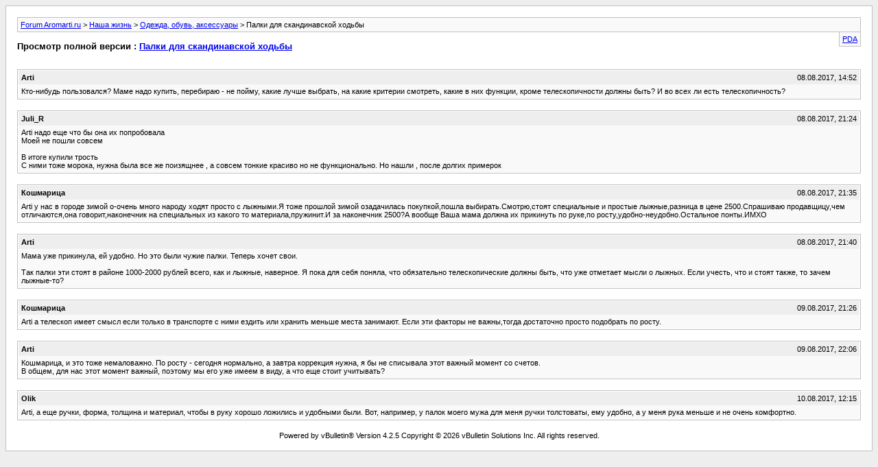

--- FILE ---
content_type: text/html; charset=UTF-8
request_url: https://forum.aromarti.ru/archive/index.php/t-13589.html?s=2d696ee60c56b0aff6218342eee1491f
body_size: 2277
content:
<!DOCTYPE html PUBLIC "-//W3C//DTD XHTML 1.0 Transitional//EN" "http://www.w3.org/TR/xhtml1/DTD/xhtml1-transitional.dtd">
<html xmlns="http://www.w3.org/1999/xhtml" dir="ltr" lang="ru">
<head>
	<meta http-equiv="Content-Type" content="text/html; charset=UTF-8" />
	<meta name="keywords" content="?????, ??????, ???????, ????????, ???????????????, ?????????????, ???-??????, ???????????, ?????????" />
	<meta name="description" content="Кто-нибудь пользовался? Маме надо купить, перебираю - не пойму, какие лучше выбрать, на какие критерии смотреть, какие в них функции, кроме телескопичности должны быть? И во всех ли есть телескопичность?" />
	
	<title> Палки для скандинавской ходьбы [Архив]  - Forum Aromarti.ru</title>
	<link rel="stylesheet" type="text/css" href="https://forum.aromarti.ru/archive/archive.css" />
</head>
<body>
<div class="pagebody">
<div id="navbar"><a href="https://forum.aromarti.ru/archive/index.php?s=1f866ba2de2759fa21187973ae19e048">Forum Aromarti.ru</a> &gt; <a href="https://forum.aromarti.ru/archive/index.php/f-4.html?s=1f866ba2de2759fa21187973ae19e048">Наша жизнь</a> &gt; <a href="https://forum.aromarti.ru/archive/index.php/f-27.html?s=1f866ba2de2759fa21187973ae19e048">Одежда, обувь, аксессуары</a> &gt;  Палки для скандинавской ходьбы</div>
<hr />
<div class="pda"><a href="https://forum.aromarti.ru/archive/index.php/t-13589.html?s=1f866ba2de2759fa21187973ae19e048&amp;pda=1" rel="nofollow">PDA</a></div>
<p class="largefont">Просмотр полной версии : <a href="https://forum.aromarti.ru/showthread.php?t=13589&amp;s=1f866ba2de2759fa21187973ae19e048">Палки для скандинавской ходьбы</a></p>
<hr />
<div class="floatcontainer"></div><br />
<div class="post"><div class="posttop"><div class="username">Arti</div><div class="date">08.08.2017, 14:52</div></div><div class="posttext">Кто-нибудь пользовался? Маме надо купить, перебираю - не пойму, какие лучше выбрать, на какие критерии смотреть, какие в них функции, кроме телескопичности должны быть? И во всех ли есть телескопичность?</div></div><hr />


<div class="post"><div class="posttop"><div class="username">Juli_R</div><div class="date">08.08.2017, 21:24</div></div><div class="posttext">Arti надо еще что бы она их попробовала<br />
Моей не пошли совсем<br />
<br />
В итоге купили трость<br />
С ними тоже морока, нужна была все же поизящнее , а совсем тонкие красиво но не функционально. Но нашли , после долгих примерок</div></div><hr />


<div class="post"><div class="posttop"><div class="username">Кошмарица</div><div class="date">08.08.2017, 21:35</div></div><div class="posttext">Arti у нас в городе зимой о-очень много народу ходят просто с лыжными.Я тоже прошлой зимой озадачилась покупкой,пошла выбирать.Смотрю,стоят специальные и простые лыжные,разница в цене 2500.Спрашиваю продавщицу,чем отличаются,она говорит,наконечник на специальных из какого то материала,пружинит.И за наконечник 2500?А вообще Ваша мама должна их прикинуть по руке,по росту,удобно-неудобно.Остальное понты.ИМХО</div></div><hr />


<div class="post"><div class="posttop"><div class="username">Arti</div><div class="date">08.08.2017, 21:40</div></div><div class="posttext">Мама уже прикинула, ей удобно. Но это были чужие палки. Теперь хочет свои.<br />
<br />
Так палки эти стоят в районе 1000-2000 рублей всего, как и лыжные, наверное. Я пока для себя поняла, что обязательно телескопические должны быть, что уже отметает мысли о лыжных. Если учесть, что и стоят также, то зачем лыжные-то?</div></div><hr />


<div class="post"><div class="posttop"><div class="username">Кошмарица</div><div class="date">09.08.2017, 21:26</div></div><div class="posttext">Arti а телескоп имеет смысл если только в транспорте с ними ездить или хранить меньше места занимают. Если эти факторы не важны,тогда достаточно просто подобрать по росту.</div></div><hr />


<div class="post"><div class="posttop"><div class="username">Arti</div><div class="date">09.08.2017, 22:06</div></div><div class="posttext">Кошмарица, и это тоже немаловажно. По росту - сегодня нормально, а завтра коррекция нужна, я бы не списывала этот важный момент со счетов. <br />
В общем, для нас этот момент важный, поэтому мы его уже имеем в виду, а что еще стоит учитывать?</div></div><hr />


<div class="post"><div class="posttop"><div class="username">Olik</div><div class="date">10.08.2017, 12:15</div></div><div class="posttext">Arti, а еще ручки, форма, толщина и материал, чтобы в руку хорошо ложились и удобными были. Вот, например, у палок моего мужа для меня ручки толстоваты, ему удобно, а у меня рука меньше и не очень комфортно.</div></div><hr />


<div id="copyright">Powered by vBulletin&reg; Version 4.2.5 Copyright &copy; 2026 vBulletin Solutions Inc. All rights reserved.</div>
</div>
</body>
</html>